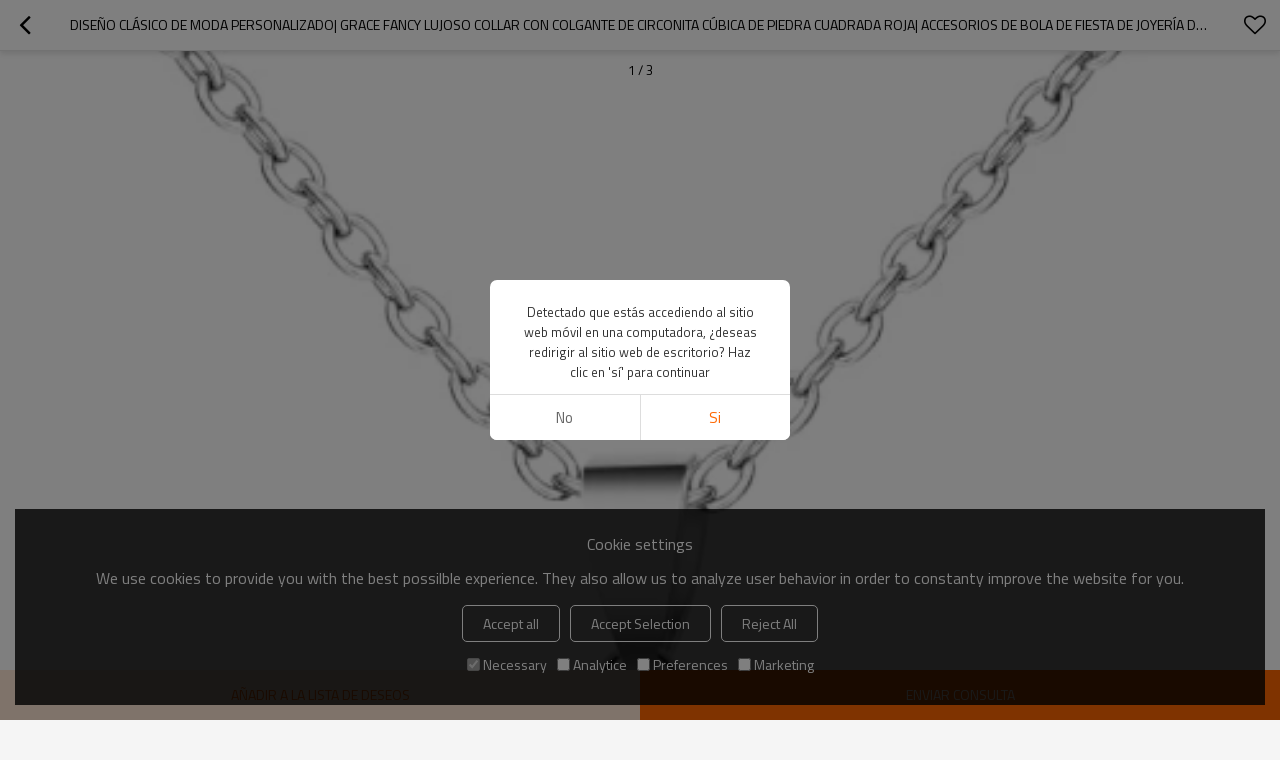

--- FILE ---
content_type: text/html; charset=utf-8
request_url: https://esm.hd-jewelry.com/pid18361580/product-detail.htm
body_size: 11075
content:


<!DOCTYPE html>
<html lang="es" dir="ltr">
<head>
    
<meta name="viewport" content="initial-scale=1.0, minimum-scale=1.0, maximum-scale=5.0, user-scalable=yes, width=device-width" />
<meta name="format-detection" content="telephone=no" />
<meta http-equiv="content-language" content="es" />
<meta http-equiv="X-UA-Compatible" content="IE=Edge,chrome=1" />
<meta name="renderer" content="webkit" />
<meta charset="utf-8" />
<meta property="og:site_name" content="esm.hd-jewelry.com" />
<meta property="og:title" content="Dise&#241;o cl&#225;sico de moda personalizado| Grace Fancy lujoso collar con colgante de circonita c&#250;bica de piedra cuadrada roja| Accesorios de bola de fiesta de joyer&#237;a de rodio chapado en oro blanco amarillo de 18 k | Collares colgantes al por mayor" />
<meta property="og:description" content="Collar con colgante AAA cz al por mayor, collar de lat&#243;n chapado en oro amarillo y blanco de 18k (rodio)." />
<meta property="og:url" content="//esm.hd-jewelry.com/pid18361580/product-detail.htm" />
<meta property="og:type" content="product" /><meta property="og:image" content="https://icdn.tradew.com/file/202110/1575078/jpg/7721575.jpg?x-oss-process=image/quality,Q_90"/>

<link rel="canonical" href="https://esm.hd-jewelry.com/pid18361580/product-detail.htm"  />
<link rel="shortcut icon" type="image/x-icon" href="https://icdn.tradew.com/file/202110/1575078/ico/7659696.ico" />

<script type="application/ld+json">{"@context":"https://schema.org","@type":"BreadcrumbList","itemListElement":[{"@type":"ListItem","position":1,"Name":"producto","item":"https://esm.hd-jewelry.com/products-list.htm"},{"@type":"ListItem","position":2,"Name":"Collares colgantes al por mayor","item":"https://esm.hd-jewelry.com/products2123779/products-list.htm"},{"@type":"ListItem","position":3,"Name":"Diseño clásico de moda personalizado| Grace Fancy lujoso collar con colgante de circonita cúbica de piedra cuadrada roja| Accesorios de bola de fiesta de joyería de rodio chapado en oro blanco amarillo de 18 k"}]}</script><script type="application/ld+json">{"@context":"https://schema.org","@type":"Product","name":"Diseño clásico de moda personalizado| Grace Fancy lujoso collar con colgante de circonita cúbica de piedra cuadrada roja| Accesorios de bola de fiesta de joyería de rodio chapado en oro blanco amarillo de 18 k","image":["https://icdn.tradew.com/file/202110/1575078/jpg/7721577.jpg?x-oss-process=image/quality,Q_90","https://icdn.tradew.com/file/202110/1575078/jpg/7721575.jpg?x-oss-process=image/quality,Q_90","https://icdn.tradew.com/file/202110/1575078/jpg/7721573.jpg?x-oss-process=image/quality,Q_90"],"description":"Collar con colgante AAA cz al por mayor, collar de latón chapado en oro amarillo y blanco de 18k (rodio).","sku":18361580,"mpn":18361580,"brand":{"@type":"Brand","name":"HD Jewelry Wholesale Manufacturer"},"aggregateRating":{"@type":"AggregateRating","ratingValue":4.75,"reviewCount":10},"review":{"@type":"Review","reviewRating":{"@type":"Rating","ratingValue":4,"bestRating":5},"author":{"@type":"Person","name":"Peter"}}}</script>
<title>Dise&#241;o cl&#225;sico de moda personalizado| Grace Fancy lujoso collar con colgante de circonita c&#250;bica de piedra cuadrada roja| Accesorios de bola de fiesta de joyer&#237;a de rodio chapado en oro blanco amarillo de 18 k | Collares colgantes al por mayor</title>
<meta name="keywords" content="collar personalizado con colgante chapado en oro de 18 quilates, proveedor mayorista de collar con colgante de piedra de gracia, collar con colgante de circonita c&#250;bica de piedra, Collar de rodio con ba&#241;o de oro blanco amarillo de 18k, collar chapado en rodio al por mayor" />
<meta name="description" content="Collar con colgante AAA cz al por mayor, collar de lat&#243;n chapado en oro amarillo y blanco de 18k (rodio)." />
<meta name="theme-color" content="white" />
<link rel="dns-prefetch" href="https://ccdn.tradew.com" />
<link rel="dns-prefetch" href="https://jcdn.tradew.com" />
<link rel="dns-prefetch" href="https://api.tradew.com" />
<script>
    if (navigator.serviceWorker) {
        navigator.serviceWorker.register('/sw.min.js')
    }
</script>
<meta name="theme-color" media="(prefers-color-scheme:light)" content="white"><meta name="theme-color" media ="(prefers-color-scheme:dark)" content="black"><meta name="apple-mobile-web-app-title" content="HengDian" /><meta name="apple-mobile-web-app-capable" content="yes" /><meta name="apple-mobile-web-app-status-bar-style" content="white" /><link rel="apple-touch-icon" href="https://icdn.tradew.com/file/202110/1575078/png/7973879.png?x-oss-process=image/resize,m_pad,l_192/quality,Q_90" /><link rel="manifest" href="/manifest.json" />
<link rel="stylesheet" href="https://ccdn.tradew.com/MNmobile/comm-white.min.css?v5" /><link rel="stylesheet" href="https://jcdn.tradew.com/plug/swiper-6.3.2/css/swiper-bundle.min.css" />
<script src="https://jcdn.tradew.com/jquery/jquery-1.8.3.min.js"></script><script src="https://jcdn.tradew.com/plug/swiper-6.3.2/swiper-bundle.min.js"></script>
<script async defer src="/js/comm.min.js?w7"></script>
<script async defer src="https://im.tradew.com/js/comm.min.js?w11"></script>
    <!-- Global site tag (gtag.js) - Google Analytics -->
<script async src="https://www.googletagmanager.com/gtag/js?id=G-SE734PGXE4"></script>
<script>
  window.dataLayer = window.dataLayer || [];
  function gtag(){dataLayer.push(arguments);}
  gtag('js', new Date());

  gtag('config', 'G-SE734PGXE4');
gtag('config', 'AW-10901314399');
</script>

<!-- Event snippet for 发送询盘 conversion page
In your html page, add the snippet and call gtag_report_conversion when someone clicks on the chosen link or button. -->
<script>
function gtag_report_conversion(url) {
  var callback = function () {
    if (typeof(url) != 'undefined') {
      window.location = url;
    }
  };
  gtag('event', 'conversion', {
      'send_to': 'AW-10901314399/JIIHCKL_lL4DEN-2k84o',
      'event_callback': callback
  });
  return false;
}
</script>
<!-- Google Tag Manager -->
<script>(function(w,d,s,l,i){w[l]=w[l]||[];w[l].push({'gtm.start':
new Date().getTime(),event:'gtm.js'});var f=d.getElementsByTagName(s)[0],
j=d.createElement(s),dl=l!='dataLayer'?'&l='+l:'';j.async=true;j.src=
'https://www.googletagmanager.com/gtm.js?id='+i+dl;f.parentNode.insertBefore(j,f);
})(window,document,'script','dataLayer','GTM-NML99Z9');</script>
<!-- End Google Tag Manager --><!-- Google Tag Manager (noscript) -->
<noscript><iframe src="https://www.googletagmanager.com/ns.html?id=GTM-NML99Z9"
height="0" width="0" style="display:none;visibility:hidden"></iframe></noscript>
<!-- End Google Tag Manager (noscript) --><script>
function getSelectionText() {
    var text = "";
    if (window.getSelection) {
        text = window.getSelection().toString();
    } else if (document.selection && document.selection.type != "Control") {
        text = document.selection.createRange().text;
    }
    return text;
}
document.addEventListener("copy", function(e){
  dataLayer.push({
    "event": "textCopied",
    "clipboardText": getSelectionText(),
    "clipboardLength": getSelectionText().length
  });
});
</script>
</head>
<body data-spm="{&quot;ip&quot;:&quot;3.137.173.130&quot;,&quot;country&quot;:231,&quot;browsername&quot;:&quot;chrome&quot;,&quot;browserversion&quot;:&quot;140.0&quot;,&quot;equipment&quot;:&quot;pc&quot;,&quot;ismobile&quot;:&quot;false&quot;,&quot;ae&quot;:true,&quot;pagename&quot;:&quot;productsdesc&quot;,&quot;uid&quot;:1575078,&quot;dataid&quot;:0,&quot;lg&quot;:&quot;es&quot;,&quot;pageid&quot;:18361580,&quot;desktop_url&quot;:&quot;https://es.hd-jewelry.com/pid18361580/product-detail.htm&quot;}">
    
    
<div class="top">
    <div class="min">
        <button title="Volver" type="button" class="btn btn-back btn-history"><i></i></button>
    </div>
    <div class="max">
        <div class="title">
            <span>Diseño clásico de moda personalizado| Grace Fancy lujoso collar con colgante de circonita cúbica de piedra cuadrada roja| Accesorios de bola de fiesta de joyería de rodio chapado en oro blanco amarillo de 18 k</span>
        </div>
    </div>
    <div class="min">
        <button type="button" title="lista de deseos" class="btn btn-star btn-fav"></button>
    </div>
</div>
    <div class="main detail prodetail">
        <div class="content">
            <div class="detail-swiper">
                <div class="swiper-container swiper-container-productdetail">
                    <div class="swiper-wrapper">
                        <div class="swiper-slide"><img alt="Dise&#241;o cl&#225;sico de moda personalizado| Grace Fancy lujoso collar con colgante de circonita c&#250;bica de piedra cuadrada roja| Accesorios de bola de fiesta de joyer&#237;a de rodio chapado en oro blanco amarillo de 18 k" loading="lazy" src="https://icdn.tradew.com/file/202110/1575078/jpg/7721577.jpg?x-oss-process=image/resize,w_500/quality,Q_90/format,webp" /></div><div class="swiper-slide"><img alt="Dise&#241;o cl&#225;sico de moda personalizado| Grace Fancy lujoso collar con colgante de circonita c&#250;bica de piedra cuadrada roja| Accesorios de bola de fiesta de joyer&#237;a de rodio chapado en oro blanco amarillo de 18 k" loading="lazy" src="https://icdn.tradew.com/file/202110/1575078/jpg/7721575.jpg?x-oss-process=image/resize,w_500/quality,Q_90/format,webp" /></div><div class="swiper-slide"><img alt="Dise&#241;o cl&#225;sico de moda personalizado| Grace Fancy lujoso collar con colgante de circonita c&#250;bica de piedra cuadrada roja| Accesorios de bola de fiesta de joyer&#237;a de rodio chapado en oro blanco amarillo de 18 k" loading="lazy" src="https://icdn.tradew.com/file/202110/1575078/jpg/7721573.jpg?x-oss-process=image/resize,w_500/quality,Q_90/format,webp" /></div>
                    </div>
                    <div class="swiper-pagination swiper-pagination-productdetail"></div>
                </div>
            </div>
            <div class="detail-item">
                <header class="item-content">
                    <div class="detail-link">
                        <h1>Diseño clásico de moda personalizado| Grace Fancy lujoso collar con colgante de circonita cúbica de piedra cuadrada roja| Accesorios de bola de fiesta de joyería de rodio chapado en oro blanco amarillo de 18 k</h1>
                    </div>
                    <div class="detail-info"><dl><dt>modelo</dt><dd>HD-0211</dd></dl></div>
                </header>
            </div>
            <div class="detail-item detail-item-max"><div class="item-title"><h2>propiedad</h2></div><div class="item-content"><dl><dt>Color de piedra</dt><dd>Rojo</dd></dl><dl><dt>Tipo de producto</dt><dd>Collares</dd></dl><dl><dt>Metal</dt><dd>Aleación de cobre</dd></dl><dl><dt>Color de revestimiento</dt><dd>Oro 18K/Rodio</dd></dl><dl><dt>Piedra principal</dt><dd>Zirconia cúbica AAA</dd></dl><dl><dt>color plateado</dt><dd>Oro 18K, Rodio</dd></dl><dl><dt>Estilo</dt><dd>Moderno, Elegante, Minimalista</dd></dl></div><div class="item-bottom"><button class="btn btn-more">ver más</button></div></div>
            <div class="detail-item detail-item-review">
                <div class="item-title">
                    <h2>Evaluacion</h2>
                    <button class="more" data-guid="18361580" title="Evaluacion">Más</button>
                </div>
                <div class="item-content">
                    
                </div>
                <div class="item-bottom">
                    <button class="btn btn-review" data-guid="18361580" title="Agregar una opinión">Agregar una opinión</button>
                </div>
            </div>
            <div class="detail-item detail-item-max detail-item-max-300">
                <div class="item-title">
                    <h2>Descripción</h2>
                </div>
                <div class="item-content">
                    <div class="detail-desc">
                        <p><div class="editer-module editer-module-1002 editer-color-a1 editer-first-title-font-size-16 editer-second-title-font-size-15 editer-content-font-size-14"><div class="detail-title"><span><b>Ventajas</b></span></div></div><div class="editer-module editer-module-3002 editer-color-a1 editer-first-title-font-size-16 editer-second-title-font-size-15 editer-content-font-size-14">                         <div class="detail-txt">                             <div class="editer-txt-t2"><p class="MsoNormal" align="justify" style="text-align:justify;text-justify:inter-ideograph;"><b><i><span style="font-family: &quot;Yu Gothic UI Semibold&quot;; font-size: 10.5pt;">3-7</span></i></b><b><i><span style="font-family: &quot;Yu Gothic UI Semibold&quot;; font-size: 10.5pt;">D</span></i></b><b><i><span style="font-family: &quot;Yu Gothic UI Semibold&quot;; font-size: 10.5pt;">sí</span></i></b><b><i><span style="font-family: &quot;Yu Gothic UI Semibold&quot;; font-size: 10.5pt;">S</span></i></b><b><i><span style="font-family: &quot;Yu Gothic UI Semibold&quot;; font-size: 10.5pt;">hipping</span></i></b><b><i><span style="font-family: &quot;Yu Gothic UI Semibold&quot;; font-size: 10.5pt;"><o:p></o:p></span></i></b></p></div>                             <div class="detail-desc-txt"><p class="MsoNormal"><span style="font-family: &quot;Yu Gothic UI Semibold&quot;;"><font size="2">Procesaremos pedidos de lunes a sábado, excepto domingos y festivos. Como nuestros valiosos clientes, organizaremos su envío dentro de los 3 a 7 días posteriores a la confirmación de su pago. Expreso como DHL, UPS, EMS son nuestro transportista estándar para el envío.</font></span><span style="mso-spacerun:'yes';font-family:'Yu Gothic UI Semibold';mso-ascii-font-family:Calibri; font-size:9.0000pt;mso-font-kerning:1.0000pt;"><o:p></o:p></span></p></div>                         </div>                     </div><div class="editer-module editer-module-3002 editer-color-a1 editer-first-title-font-size-16 editer-second-title-font-size-15 editer-content-font-size-14">                         <div class="detail-txt">                             <div class="editer-txt-t2"><p class="MsoNormal" align="justify" style="text-align:justify;text-justify:inter-ideograph;"><b><i><span style="font-family: &quot;Yu Gothic UI Semibold&quot;; font-size: 10.5pt;">Equipo profesional</span></i></b><b><i><span style="font-family: &quot;Yu Gothic UI Semibold&quot;; font-size: 10.5pt;"><o:p></o:p></span></i></b></p></div>                             <div class="detail-desc-txt"><p class="MsoNormal"><span style="font-family: &quot;Yu Gothic UI Semibold&quot;;"><font size="2">Contamos con diseñadores profesionales y un equipo de ventas, asegúrese de que esté satisfecho con nuestro producto y tenga una experiencia de compra agradable.</font></span><span style="mso-spacerun:'yes';font-family:'Yu Gothic UI Semibold';mso-ascii-font-family:Calibri; font-size:9.0000pt;mso-font-kerning:1.0000pt;"><o:p></o:p></span></p></div>                         </div>                     </div><div class="editer-module editer-module-3002 editer-color-a1 editer-first-title-font-size-16 editer-second-title-font-size-15 editer-content-font-size-14">                         <div class="detail-txt">                             <div class="editer-txt-t2"><p class="MsoNormal" align="justify" style="text-align:justify;text-justify:inter-ideograph;"><b><i><span style="font-family: &quot;Yu Gothic UI Semibold&quot;; font-size: 10.5pt;">Fábrica propia</span></i></b><b><i><span style="font-family: &quot;Yu Gothic UI Semibold&quot;; font-size: 10.5pt;"><o:p></o:p></span></i></b></p></div>                             <div class="detail-desc-txt"><p class="MsoNormal" align="justify" style="text-align:justify;text-justify:inter-ideograph;"><font size="2"><span style="font-family: &quot;Yu Gothic UI Semibold&quot;;">Estamos especializados en Joyería sobre</span><span style="font-family: &quot;Yu Gothic UI Semibold&quot;;">15</span><span style="font-family: &quot;Yu Gothic UI Semibold&quot;;">años. Tenemos nuestra propia fábrica, el precio bajo y la alta calidad son en lo que siempre hemos insistido. Hoy en día, tenemos clientes</span><span style="font-family: &quot;Yu Gothic UI Semibold&quot;;">de</span><span style="font-family: &quot;Yu Gothic UI Semibold&quot;;">en todo el mundo, y son reconocidos como representantes de joyería de alta calidad y deslumbrantes.</span></font><span style="mso-spacerun:'yes';font-family:'Yu Gothic UI Semibold';mso-ascii-font-family:Calibri; font-size:9.0000pt;mso-font-kerning:1.0000pt;"><o:p></o:p></span></p></div>                         </div>                     </div><div class="editer-module editer-module-3002 editer-color-a1 editer-first-title-font-size-16 editer-second-title-font-size-15 editer-content-font-size-14">                         <div class="detail-txt">                             <div class="editer-txt-t2"><p class="MsoNormal" align="justify" style="text-align:justify;text-justify:inter-ideograph;"><b><i><span style="font-family: &quot;Yu Gothic UI Semibold&quot;; font-size: 10.5pt;">Calidad asegurada</span></i></b><b><i><span style="font-family: &quot;Yu Gothic UI Semibold&quot;; font-size: 10.5pt;"><o:p></o:p></span></i></b></p></div>                             <div class="detail-desc-txt"><p class="MsoNormal" align="justify" style="text-align:justify;text-justify:inter-ideograph;"><font size="2"><span style="font-family: &quot;Yu Gothic UI Semibold&quot;;">Contamos con más de 30 gerentes de calidad para obtener un control de calidad estricto y preciso,</span><span style="font-family: &quot;Yu Gothic UI Semibold&quot;;">servicio 1V1</span><span style="font-family: &quot;Yu Gothic UI Semibold&quot;;">asegurar</span><span style="font-family: &quot;Yu Gothic UI Semibold&quot;;">s</span><span style="font-family: &quot;Yu Gothic UI Semibold&quot;;">nuestros clientes obtienen sus productos satisfechos. W</span><span style="font-family: &quot;Yu Gothic UI Semibold&quot;;">sombrero</span><span style="font-family: Calibri;">'</span><span style="font-family: &quot;Yu Gothic UI Semibold&quot;;">s</span><span style="font-family: &quot;Yu Gothic UI Semibold&quot;;">Además, ofrecemos un excelente servicio postventa, si encuentra algún problema con los productos, contáctenos a tiempo, le daremos una respuesta satisfactoria. Queridos amigos, pueden comprar sin preocupaciones.</span></font><span style="mso-spacerun:'yes';font-family:Calibri;mso-fareast-font-family:'Yu Gothic UI Semibold'; mso-hansi-font-family:'Yu Gothic UI Semibold';mso-bidi-font-family:'Yu Gothic UI Semibold';font-size:9.0000pt; mso-font-kerning:1.0000pt;"><o:p></o:p></span></p></div>                         </div>                     </div><div class="editer-module editer-module-1002 editer-color-a1 editer-first-title-font-size-16 editer-second-title-font-size-15 editer-content-font-size-14"><div class="detail-title"><span><b>Detalles Rápidos</b></span></div></div><div class="editer-module editer-module-4001 editer-color-a1 editer-first-title-font-size-16 editer-second-title-font-size-15 editer-content-font-size-14">                         <div class="detail-tab">                             <table border="0" cellpadding="0" cellspacing="0">                                 <tbody>                                     <tr>                                         <td colspan="1" rowspan="1" positionx="0" positiony="0">                                             <div class="editer-td editer-tab-txt-middlecenter" style="min-height: 24px;"><p class="MsoNormal"><span style="mso-spacerun:'yes';font-family:宋体;mso-ascii-font-family:Calibri; mso-hansi-font-family:Calibri;mso-bidi-font-family:'Times New Roman';font-size:10.5000pt; mso-font-kerning:1.0000pt;">Código del objeto</span></p></div>                                         </td>                                         <td colspan="1" rowspan="1" positionx="1" positiony="0">                                             <lt-highlighter style="display: none;"><lt-div spellcheck="false" class="lt-highlighter__wrapper" style="width: 528.508px !important; height: 33.9915px !important; transform: none !important; transform-origin: 264.254px 16.9957px !important; zoom: 1 !important;"><lt-div class="lt-highlighter__scroll-element" style="top: 0px !important; left: 0px !important; width: 528px !important; height: 33.9915px !important;"></lt-div></lt-div></lt-highlighter><lt-highlighter style="display: none;"><lt-div spellcheck="false" class="lt-highlighter__wrapper" style="width: 528.508px !important; height: 33.9915px !important; transform: none !important; transform-origin: 264.254px 16.9957px !important; zoom: 1 !important;"><lt-div class="lt-highlighter__scroll-element" style="top: 0px !important; left: 0px !important; width: 528px !important; height: 33.9915px !important;"></lt-div></lt-div></lt-highlighter><div class="editer-td editer-tab-txt-middlecenter" style="min-height: 24px;"><p class="MsoNormal"><span style="mso-spacerun:'yes';font-family:宋体;mso-ascii-font-family:Calibri; mso-hansi-font-family:Calibri;mso-bidi-font-family:'Times New Roman';font-size:10.5000pt; mso-font-kerning:1.0000pt;">HD-0211</span></p></div>                                         </td>                                                                                                                       </tr>                                     <tr>                                         <td colspan="1" rowspan="1" positionx="0" positiony="1">                                             <div class="editer-td editer-tab-txt-middlecenter" style="min-height: 24px;"><p class="MsoNormal"><span style="mso-spacerun:'yes';font-family:宋体;mso-ascii-font-family:Calibri; mso-hansi-font-family:Calibri;mso-bidi-font-family:'Times New Roman';font-size:10.5000pt; mso-font-kerning:1.0000pt;">Tipo de producto</span></p></div>                                         </td>                                         <td colspan="1" rowspan="1" positionx="1" positiony="1">                                             <div class="editer-td editer-tab-txt-middlecenter" style="min-height: 24px;"><p class="MsoNormal"><span style="mso-spacerun:'yes';font-family:宋体;mso-ascii-font-family:Calibri; mso-hansi-font-family:Calibri;mso-bidi-font-family:'Times New Roman';font-size:10.5000pt; mso-font-kerning:1.0000pt;">Collares pendientes</span></p></div>                                         </td>                                                                                                                       </tr>                                     <tr>                                         <td colspan="1" rowspan="1" positionx="0" positiony="2">                                             <div class="editer-td editer-tab-txt-middlecenter" style="min-height: 24px;"><p class="MsoNormal"><span style="mso-spacerun:'yes';font-family:宋体;mso-ascii-font-family:Calibri; mso-hansi-font-family:Calibri;mso-bidi-font-family:'Times New Roman';font-size:10.5000pt; mso-font-kerning:1.0000pt;">Metal</span></p></div>                                         </td>                                         <td colspan="1" rowspan="1" positionx="1" positiony="2">                                             <div class="editer-td editer-tab-txt-middlecenter" style="min-height: 24px;"><p class="MsoNormal"><span style="mso-spacerun:'yes';font-family:宋体;mso-ascii-font-family:Calibri; mso-hansi-font-family:Calibri;mso-bidi-font-family:'Times New Roman';font-size:10.5000pt; mso-font-kerning:1.0000pt;">Aleación de cobre</span></p></div>                                         </td>                                                                                                                       </tr>                                     <tr>                                         <td colspan="1" rowspan="1" positionx="0" positiony="3">                                             <div class="editer-td editer-tab-txt-middlecenter" style="min-height: 24px;"><p class="MsoNormal"><span style="mso-spacerun:'yes';font-family:宋体;mso-ascii-font-family:Calibri; mso-hansi-font-family:Calibri;mso-bidi-font-family:'Times New Roman';font-size:10.5000pt; mso-font-kerning:1.0000pt;">Color de revestimiento</span></p></div>                                         </td>                                         <td colspan="1" rowspan="1" positionx="1" positiony="3">                                             <div class="editer-td editer-tab-txt-middlecenter" style="min-height: 24px;"><p class="MsoNormal"><span style="mso-spacerun:'yes';font-family:宋体;mso-ascii-font-family:Calibri; mso-hansi-font-family:Calibri;mso-bidi-font-family:'Times New Roman';font-size:10.5000pt; mso-font-kerning:1.0000pt;">Oro 18K/Rodio</span></p></div>                                         </td>                                                                                                                       </tr>                                 <tr><td colspan="1" rowspan="1" positionx="0" positiony="4"><div class="editer-td editer-tab-txt-middlecenter" style="min-height: 24px;"><p class="MsoNormal"><span style="mso-spacerun:'yes';font-family:宋体;mso-ascii-font-family:Calibri; mso-hansi-font-family:Calibri;mso-bidi-font-family:'Times New Roman';font-size:10.5000pt; mso-font-kerning:1.0000pt;">Piedra principal</span></p></div></td><td colspan="1" rowspan="1" positionx="1" positiony="4"><div class="editer-td editer-tab-txt-middlecenter" style="min-height: 24px;"><p class="MsoNormal"><span style="mso-spacerun:'yes';font-family:宋体;mso-ascii-font-family:Calibri; mso-hansi-font-family:Calibri;mso-bidi-font-family:'Times New Roman';font-size:10.5000pt; mso-font-kerning:1.0000pt;">Zirconia cúbica AAA</span></p></div></td></tr><tr><td colspan="1" rowspan="1" positionx="0" positiony="5"><div class="editer-td editer-tab-txt-middlecenter" style="min-height: 24px;"><p class="MsoNormal"><span style="mso-spacerun:'yes';font-family:宋体;mso-ascii-font-family:Calibri; mso-hansi-font-family:Calibri;mso-bidi-font-family:'Times New Roman';font-size:10.5000pt; mso-font-kerning:1.0000pt;">Estilo</span></p></div></td><td colspan="1" rowspan="1" positionx="1" positiony="5"><div class="editer-td editer-tab-txt-middlecenter" style="min-height: 24px;"><p class="MsoNormal"><span style="mso-spacerun:'yes';font-family:宋体;mso-ascii-font-family:Calibri; mso-hansi-font-family:Calibri;mso-bidi-font-family:'Times New Roman';font-size:10.5000pt; mso-font-kerning:1.0000pt;">De moda</span></p></div></td></tr><tr><td colspan="1" rowspan="1" positionx="0" positiony="6"><div class="editer-td editer-tab-txt-middlecenter" style="min-height: 24px;"><p class="MsoNormal"><span style="mso-spacerun:'yes';font-family:宋体;mso-ascii-font-family:Calibri; mso-hansi-font-family:Calibri;mso-bidi-font-family:'Times New Roman';font-size:10.5000pt; mso-font-kerning:1.0000pt;">Color de piedra</span></p></div></td><td colspan="1" rowspan="1" positionx="1" positiony="6"><div class="editer-td editer-tab-txt-middlecenter" style="min-height: 24px;"><p class="MsoNormal"><span style="mso-spacerun:'yes';font-family:宋体;mso-ascii-font-family:Calibri; mso-hansi-font-family:Calibri;mso-bidi-font-family:'Times New Roman';font-size:10.5000pt; mso-font-kerning:1.0000pt;">Blanco</span></p></div></td></tr><tr><td colspan="1" rowspan="1"><div class="editer-td editer-tab-txt-middlecenter" style="min-height: 24px;"><p class="MsoNormal"><span style="mso-spacerun:'yes';font-family:宋体;mso-ascii-font-family:Calibri; mso-hansi-font-family:Calibri;mso-bidi-font-family:'Times New Roman';font-size:10.5000pt; mso-font-kerning:1.0000pt;">El tiempo de entrega</span></p></div></td><td colspan="1" rowspan="1"><div class="editer-td editer-tab-txt-middlecenter" style="min-height: 24px;"><p class="MsoNormal"><span style="mso-spacerun:'yes';font-family:宋体;mso-ascii-font-family:Calibri; mso-hansi-font-family:Calibri;mso-bidi-font-family:'Times New Roman';font-size:10.5000pt; mso-font-kerning:1.0000pt;">3-7 días</span></p></div></td></tr></tbody>                             </table>                         </div>                     </div><div class="editer-module editer-module-1002 editer-color-a1 editer-first-title-font-size-16 editer-second-title-font-size-15 editer-content-font-size-14"><div class="detail-title"><span><b>Descripción</b></span></div></div><div class="editer-module editer-module-5004 editer-color-a1 editer-first-title-font-size-16 editer-second-title-font-size-15 editer-content-font-size-14"><div class="detail-txt-pic" style="align-items: center;"><div class="pic-left"><div class="upload-position"><img loading="lazy" src="https://icdn.tradew.com/file/202110/1575078/jpg/7721573.jpg?x-oss-process=image/quality,Q_90/format,webp" alt="Grace Red Stone Pendant Necklace"></div></div><div class="txt-right"><lt-highlighter style="display: none;"><lt-div spellcheck="false" class="lt-highlighter__wrapper" style="width: 525.028px !important; height: 96.1648px !important; transform: none !important; transform-origin: 262.514px 48.0824px !important; zoom: 1 !important;"><lt-div class="lt-highlighter__scroll-element" style="top: 0px !important; left: 0px !important; width: 525px !important; height: 96px !important;"></lt-div></lt-div></lt-highlighter><lt-highlighter style="display: none;"><lt-div spellcheck="false" class="lt-highlighter__wrapper" style="width: 525.028px !important; height: 96.1648px !important; transform: none !important; transform-origin: 262.514px 48.0824px !important; zoom: 1 !important;"><lt-div class="lt-highlighter__scroll-element" style="top: 0px !important; left: 0px !important; width: 525px !important; height: 96px !important;"></lt-div></lt-div></lt-highlighter><lt-highlighter style="display: none;"><lt-div spellcheck="false" class="lt-highlighter__wrapper" style="width: 526.023px !important; height: 58.0824px !important; transform: none !important; transform-origin: 263.011px 29.0412px !important; zoom: 1 !important;"><lt-div class="lt-highlighter__scroll-element" style="top: 0px !important; left: 0px !important; width: 526px !important; height: 58px !important;"></lt-div></lt-div></lt-highlighter><div class="editer-txt-t2" style="font-size: calc(0.5vw + 20px);line-height: calc(0.75vw + 25px);font-weight: 600;">Collar con colgante de piedra roja Grace</div><lt-highlighter style="display: none;"><lt-div spellcheck="false" class="lt-highlighter__wrapper" style="width: 525.028px !important; height: 352.23px !important; transform: none !important; transform-origin: 262.514px 176.115px !important; zoom: 1 !important; margin-top: 0px !important;"><lt-div class="lt-highlighter__scroll-element" style="top: 0px !important; left: 0px !important; width: 525px !important; height: 352px !important;"><canvas class="lt-highlighter__canvas" width="143" height="324" style="display: none; top: 24px !important; left: 0px !important;"></canvas></lt-div></lt-div></lt-highlighter><lt-highlighter style="display: none;"><lt-div spellcheck="false" class="lt-highlighter__wrapper" style="width: 525.028px !important; height: 352.23px !important; transform: none !important; transform-origin: 262.514px 176.115px !important; zoom: 1 !important;"><lt-div class="lt-highlighter__scroll-element" style="top: 0px !important; left: 0px !important; width: 525px !important; height: 352px !important;"><canvas class="lt-highlighter__canvas" width="321" height="257" style="display: none; top: 24px !important; left: 0px !important;"></canvas></lt-div></lt-div></lt-highlighter><lt-highlighter style="display: none;"><lt-div spellcheck="false" class="lt-highlighter__wrapper" style="width: 525.028px !important; height: 328.324px !important; transform: none !important; transform-origin: 262.514px 164.162px !important; zoom: 1 !important;"><lt-div class="lt-highlighter__scroll-element" style="top: 0px !important; left: 0px !important; width: 525px !important; height: 328px !important;"><canvas class="lt-highlighter__canvas" width="143" height="185" style="display: none; top: 72px !important; left: 0px !important;"></canvas></lt-div></lt-div></lt-highlighter><div class="detail-desc-txt" style="justify-content: flex-start; text-align: left;" data-dl-input-translation="true"><p class="MsoNormal"><font face="微软雅黑" size="3">&nbsp;collar con colgante de circonita cúbica de piedra,El collar colgante de piedra roja es bastante elegante y noble. Es un diseño simple pero no simple cuando lo usas.</font></p><p class="MsoNormal"><font face="微软雅黑" size="3">La gran piedra roja es muy transparente, como un rubí real. Serás muy noble cuando lo lleves. Puede obtener esta elegante pieza de joyería por una fracción del precio.</font></p><p class="MsoNormal"><font face="微软雅黑" size="3"><br></font></p><p class="MsoNormal"><font face="微软雅黑" size="3">El collar está engastado con circonitas cúbicas rojas brillantes AAA. El material es latón de calidad y chapado en oro amarillo de 18k y oro blanco (rodio).</font></p><p class="MsoNormal"><font face="微软雅黑" size="3"><br></font></p><p class="MsoNormal" style="font-family: &quot;Open Sans&quot;, sans-serif;">Nuestro compromiso con los productos:</p><p class="MsoNormal" style="font-family: &quot;Open Sans&quot;, sans-serif;">-Hipoalergénico</p><p class="MsoNormal" style="font-family: &quot;Open Sans&quot;, sans-serif;">-Expuesto en tiendas durante al menos dos años sin decolorarse</p><p class="MsoNormal" style="font-family: &quot;Open Sans&quot;, sans-serif;">-Garantía posventa</p><p class="MsoNormal" style="font-family: &quot;Open Sans&quot;, sans-serif;"><font face="宋体"><br></font></p><p class="MsoNormal" style="font-family: &quot;Open Sans&quot;, sans-serif;"><font face="宋体">Aplicación: accesorio diario, regalo para mujeres y niñas, regalo de aniversario, regalo del Día de la Madre, etc.</font></p></div><deepl-inline-translate style="z-index: 1999999999;"></deepl-inline-translate></div></div></div><div class="editer-module editer-module-1002 editer-color-a1 editer-first-title-font-size-16 editer-second-title-font-size-15 editer-content-font-size-14"><div class="detail-title"><span><b>Imágenes detalladas</b></span></div></div><div class="editer-module editer-module-2002 editer-color-a1 editer-first-title-font-size-16 editer-second-title-font-size-15 editer-content-font-size-14">                         <div class="detail-pic">                             <div class="pic-left upload-position">                                 <img loading="lazy" src="https://icdn.tradew.com/file/202110/1575078/jpg/7721577.jpg?x-oss-process=image/quality,Q_90/format,webp" alt="Red Stone Rhodium Plated Pendant Necklace">                             </div>                             <div class="pic-right upload-position">                                 <img loading="lazy" src="https://icdn.tradew.com/file/202110/1575078/jpg/7721575.jpg?x-oss-process=image/quality,Q_90/format,webp" alt="Red Stone Yellow Gold Plated Pendant Necklace">                             </div>                         </div>                     </div><div class="editer-module editer-module-2001 editer-color-a1 editer-first-title-font-size-16 editer-second-title-font-size-15 editer-content-font-size-14">                         <div class="detail-pic upload-position">                             <img loading="lazy" src="https://icdn.tradew.com/file/202110/1575078/jpg/7721574.jpg?x-oss-process=image/quality,Q_90/format,webp" alt="Red Stone Gold Plated Pendant Necklace">                         </div>                     </div><div class="editer-module editer-module-2001 editer-color-a1 editer-first-title-font-size-16 editer-second-title-font-size-15 editer-content-font-size-14">                         <div class="detail-pic upload-position">                             <img loading="lazy" src="https://icdn.tradew.com/file/202110/1575078/jpg/7721573.jpg?x-oss-process=image/quality,Q_90/format,webp" alt="Red Stone Gold Plated Pendant Necklace">                         </div>                     </div><div class="editer-module editer-module-1002 editer-color-a1 editer-first-title-font-size-16 editer-second-title-font-size-15 editer-content-font-size-14"><div class="detail-title"><span><b>Sobre nosotros</b></span></div></div><div class="editer-module editer-module-5004 editer-color-a1 editer-first-title-font-size-16 editer-second-title-font-size-15 editer-content-font-size-14"><div class="detail-txt-pic" style="align-items: center;"><div class="pic-left"><div class="upload-position"><img loading="lazy" src="https://icdn.tradew.com/file/202110/1575078/png/7694505.png?x-oss-process=image/quality,Q_90/format,webp" alt="" width=""></div></div><div class="txt-right"><div class="editer-txt-t2" style="font-size: calc(0.5vw + 20px);line-height: calc(0.75vw + 25px);font-weight: 600;">Sobre nosotros</div><div class="detail-desc-txt" style="justify-content: flex-start; text-align: left;"><p class="MsoNormal" align="justify" style="text-align:justify;text-justify:inter-ideograph;"><span style="font-family: 微软雅黑;"><font size="3">Estamos especializados en joyería desde hace más de 15 años. Tenemos nuestra propia fábrica, el precio bajo y la alta calidad son en lo que siempre hemos insistido. Hoy en día, tenemos clientes de todo el mundo y somos reconocidos como representantes de joyería de alta calidad y deslumbrantes.</font></span><span style="mso-spacerun:'yes';font-family:微软雅黑;font-size:10.5000pt; mso-font-kerning:1.0000pt;"><o:p></o:p></span></p></div></div></div></div><div class="editer-module editer-module-1002 editer-color-a1 editer-first-title-font-size-16 editer-second-title-font-size-15 editer-content-font-size-14"><div class="detail-title"><span><b>Más productos</b><b><br></b></span></div></div><div class="editer-module editer-module-8001 editer-color-a1 editer-first-title-font-size-16 editer-second-title-font-size-15 editer-content-font-size-14">                         <div class="download-list">                             <div class="detail-download">                                 <div class="download-left"><i class="fa fa-file-o"></i></div>                                 <div class="download-center">Catálogos</div>                                 <div class="download-right">                                     <a href="/comm02/Jewelry-Catalogs-Download.htm" title="" class=""></a>                                 </div>                             </div>                         </div>                     </div><div class="editer-module editer-module-1002 editer-color-a1 editer-first-title-font-size-16 editer-second-title-font-size-15 editer-content-font-size-14"><div class="detail-title"><span><b>Garantía posventa</b></span></div></div><div class="editer-module editer-module-3001 editer-color-a1 editer-first-title-font-size-16 editer-second-title-font-size-15 editer-content-font-size-14"><div class="detail-txt"><div class="detail-desc-txt"><ul><li style="list-style-position: inside; list-style-type: disc; padding-top: 5px; padding-bottom: 5px;">Si te gusta, por favor<u><a href="/contact-us.htm">deja tu número de Whatsapp para ordenar</a></u>, organizaremos la producción lo antes posible después de que se pague el pedido.</li><li style="list-style-position: inside; list-style-type: disc; padding-top: 5px; padding-bottom: 5px;"><span style="color: inherit; font-size: 10.5pt; font-family: 微软雅黑;">Prometemos hacer una compensación o un reembolso completo siempre que sea<span style="color: inherit; font-size: 10.5pt;">'</span><span style="color: inherit; font-size: 10.5pt;">no es daño hecho por el hombre</span>.</span></li><li style="list-style-position: inside; list-style-type: disc; padding-top: 5px; padding-bottom: 5px;">Contamos con 30 gerentes de calidad para obtener un control de calidad estricto y preciso. Haremos todo lo posible para controlar los problemas de calidad a menos del 1%. Queridos amigos, pueden comprar sin preocupaciones.<br></li><li style="list-style-position: inside; list-style-type: disc; padding-top: 5px; padding-bottom: 5px;">Cualquier otra pregunta, bienvenido a enviarnos un correo electrónico.</li></ul></div></div></div><div class="editer-module editer-module-2001 editer-color-a1 editer-first-title-font-size-16 editer-second-title-font-size-15 editer-content-font-size-14">                         <div class="detail-pic upload-position on">                             <a href="/" title=" collar con colgante de circonita cúbica de piedra " target="_blank"><img loading="lazy" src="https://icdn.tradew.com/file/202110/1575078/png/7699329.png?x-oss-process=image/quality,Q_90/format,webp" alt=" collar con colgante de circonita cúbica de piedra "></a>                         </div>                     </div></p>
                    </div>
                </div>
                <div class="item-bottom">
                    <button class="btn btn-more" title="ver más">ver más</button>
                </div>
            </div>
            <div class="detail-item"><div class="item-title"><h2>recomendar</h2></div><div class="item-content"><div class="swiper-container swiper-container-relproducts"><div class="swiper-wrapper"><div class="swiper-slide"><a href="//esm.hd-jewelry.com/pid18361632/product-detail.htm" title="Venta al por mayor Collar Cruz Cadena de Oro con Diseño Religioso y Minimalista| Resistente al color de alta calidad hipoalergénico | Joyas de oro de 18 quilates con circonitas cúbicas AAA al por mayor"><div class="pro-list"><div class="pro-img"><img alt="Venta al por mayor Collar Cruz Cadena de Oro con Diseño Religioso y Minimalista| Resistente al color de alta calidad hipoalergénico | Joyas de oro de 18 quilates con circonitas cúbicas AAA al por mayor" loading="lazy" src="https://icdn.tradew.com/file/202110/1575078/png/7694467.png?x-oss-process=image/resize,m_fill,h_299,w_300/quality,Q_90/format,webp" /></div><div class="pro-link"><h3>Venta al por mayor Collar Cruz Cadena de Oro con Diseño Religioso y Minimalista| Resistente al color de alta calidad hipoalergénico | Joyas de oro de 18 quilates con circonitas cúbicas AAA al por mayor</h3></div><div class="pro-info"><p>modelo : HD-0211</p></div></div></a></div><div class="swiper-slide"><a href="//esm.hd-jewelry.com/pid18361548/product-detail.htm" title="Collar con colgante hecho a medida para mujer | LOVE Sign Letters para regalos románticos del día de San Valentín | Venta al por mayor de joyas de latón chapado en oro de 18 quilates con rodio y zirconia cúbica AAA"><div class="pro-list"><div class="pro-img"><img alt="Collar con colgante hecho a medida para mujer | LOVE Sign Letters para regalos románticos del día de San Valentín | Venta al por mayor de joyas de latón chapado en oro de 18 quilates con rodio y zirconia cúbica AAA" loading="lazy" src="https://icdn.tradew.com/file/202110/1575078/jpg/7738933.jpg?x-oss-process=image/resize,m_fill,h_299,w_300/quality,Q_90/format,webp" /></div><div class="pro-link"><h3>Collar con colgante hecho a medida para mujer | LOVE Sign Letters para regalos románticos del día de San Valentín | Venta al por mayor de joyas de latón chapado en oro de 18 quilates con rodio y zirconia cúbica AAA</h3></div><div class="pro-info"><p>modelo : HD-0211</p></div></div></a></div><div class="swiper-slide"><a href="//esm.hd-jewelry.com/pid18421447/product-detail.htm" title="Collar con colgante de cruz chapado en oro de 18 quilates con ojo religioso: perfecto para venta al por mayor y al por menor"><div class="pro-list"><div class="pro-img"><img alt="Collar con colgante de cruz chapado en oro de 18 quilates con ojo religioso: perfecto para venta al por mayor y al por menor" loading="lazy" src="https://icdn.tradew.com/file/202110/1575078/jpg/7958595.jpg?x-oss-process=image/resize,m_fill,h_299,w_300/quality,Q_90/format,webp" /></div><div class="pro-link"><h3>Collar con colgante de cruz chapado en oro de 18 quilates con ojo religioso: perfecto para venta al por mayor y al por menor</h3></div><div class="pro-info"><p>modelo : HD-0211</p></div></div></a></div><div class="swiper-slide"><a href="//esm.hd-jewelry.com/pid18361622/product-detail.htm" title="Joyas personalizadas al por mayor | Collar de barra de sonrisa de diseño simple clásico | Joyería fina básica de uso diario para mujer"><div class="pro-list"><div class="pro-img"><img alt="Joyas personalizadas al por mayor | Collar de barra de sonrisa de diseño simple clásico | Joyería fina básica de uso diario para mujer" loading="lazy" src="https://icdn.tradew.com/file/202110/1575078/jpg/7694504.jpg?x-oss-process=image/resize,m_fill,h_299,w_300/quality,Q_90/format,webp" /></div><div class="pro-link"><h3>Joyas personalizadas al por mayor | Collar de barra de sonrisa de diseño simple clásico | Joyería fina básica de uso diario para mujer</h3></div><div class="pro-info"><p>modelo : HD-0211</p></div></div></a></div><div class="swiper-slide"><a href="//esm.hd-jewelry.com/pid18361734/product-detail.htm" title="Venta al por mayor de joyas personalizadas | Collar con colgante simple en forma de pastel redondo helado | Oro blanco amarillo Dios plateado joyería AAA Cubic Zirconia accesorios de moda para mujeres"><div class="pro-list"><div class="pro-img"><img alt="Venta al por mayor de joyas personalizadas | Collar con colgante simple en forma de pastel redondo helado | Oro blanco amarillo Dios plateado joyería AAA Cubic Zirconia accesorios de moda para mujeres" loading="lazy" src="https://icdn.tradew.com/file/202110/1575078/jpg/7720364.jpg?x-oss-process=image/resize,m_fill,h_299,w_300/quality,Q_90/format,webp" /></div><div class="pro-link"><h3>Venta al por mayor de joyas personalizadas | Collar con colgante simple en forma de pastel redondo helado | Oro blanco amarillo Dios plateado joyería AAA Cubic Zirconia accesorios de moda para mujeres</h3></div><div class="pro-info"><p>modelo : HD-0211</p></div></div></a></div><div class="swiper-slide"><a href="//esm.hd-jewelry.com/pid18361543/product-detail.htm" title="Fabricante de joyas de latón | Collar con colgante de símbolo de amor eterno de ocho nudos infinitos | Joyas de oro sobre latón de 18 k con circonita cúbica AAA"><div class="pro-list"><div class="pro-img"><img alt="Fabricante de joyas de latón | Collar con colgante de símbolo de amor eterno de ocho nudos infinitos | Joyas de oro sobre latón de 18 k con circonita cúbica AAA" loading="lazy" src="https://icdn.tradew.com/file/202110/1575078/jpg/7730859.jpg?x-oss-process=image/resize,m_fill,h_299,w_300/quality,Q_90/format,webp" /></div><div class="pro-link"><h3>Fabricante de joyas de latón | Collar con colgante de símbolo de amor eterno de ocho nudos infinitos | Joyas de oro sobre latón de 18 k con circonita cúbica AAA</h3></div><div class="pro-info"><p>modelo : HD-0211</p></div></div></a></div><div class="swiper-slide"><a href="//esm.hd-jewelry.com/pid18361621/product-detail.htm" title="Collar con colgante de llave personalizada del fabricante | Venta al por mayor de joyería fina | Parejas Mujeres Hombres Collares Regalos Fiesta"><div class="pro-list"><div class="pro-img"><img alt="Collar con colgante de llave personalizada del fabricante | Venta al por mayor de joyería fina | Parejas Mujeres Hombres Collares Regalos Fiesta" loading="lazy" src="https://icdn.tradew.com/file/202110/1575078/jpg/7699638.jpg?x-oss-process=image/resize,m_fill,h_299,w_300/quality,Q_90/format,webp" /></div><div class="pro-link"><h3>Collar con colgante de llave personalizada del fabricante | Venta al por mayor de joyería fina | Parejas Mujeres Hombres Collares Regalos Fiesta</h3></div><div class="pro-info"><p>modelo : HD-0211</p></div></div></a></div><div class="swiper-slide"><a href="//esm.hd-jewelry.com/pid18361568/product-detail.htm" title="Collar colgante barato al por mayor | Relicario de luna creciente y estrella | Joyas chapadas en oro de 18 quilates con regalos de circonitas cúbicas AAA"><div class="pro-list"><div class="pro-img"><img alt="Collar colgante barato al por mayor | Relicario de luna creciente y estrella | Joyas chapadas en oro de 18 quilates con regalos de circonitas cúbicas AAA" loading="lazy" src="https://icdn.tradew.com/file/202110/1575078/jpg/7730810.jpg?x-oss-process=image/resize,m_fill,h_299,w_300/quality,Q_90/format,webp" /></div><div class="pro-link"><h3>Collar colgante barato al por mayor | Relicario de luna creciente y estrella | Joyas chapadas en oro de 18 quilates con regalos de circonitas cúbicas AAA</h3></div><div class="pro-info"><p>modelo : HD-0211</p></div></div></a></div><div class="swiper-slide"><a href="//esm.hd-jewelry.com/pid18361728/product-detail.htm" title="collar con colgante hecho a medida separada de Apolo relámpago intermitente especial de Hip Hop Punk"><div class="pro-list"><div class="pro-img"><img alt="collar con colgante hecho a medida separada de Apolo relámpago intermitente especial de Hip Hop Punk" loading="lazy" src="https://icdn.tradew.com/file/202110/1575078/jpg/7720387.jpg?x-oss-process=image/resize,m_fill,h_299,w_300/quality,Q_90/format,webp" /></div><div class="pro-link"><h3>collar con colgante hecho a medida separada de Apolo relámpago intermitente especial de Hip Hop Punk</h3></div><div class="pro-info"><p>modelo : HD-0211</p></div></div></a></div><div class="swiper-slide"><a href="//esm.hd-jewelry.com/pid18361533/product-detail.htm" title="Joyería colgante para mujer venta al por mayor | Collar con colgante personalizado Cerradura de longevidad Estilo chino Signo de la suerte Mis mejores deseos | Accesorios Chapados En Rodio En Oro Blanco Amarillo De 18k Con Circonitas Cúbicas"><div class="pro-list"><div class="pro-img"><img alt="Joyería colgante para mujer venta al por mayor | Collar con colgante personalizado Cerradura de longevidad Estilo chino Signo de la suerte Mis mejores deseos | Accesorios Chapados En Rodio En Oro Blanco Amarillo De 18k Con Circonitas Cúbicas" loading="lazy" src="https://icdn.tradew.com/file/202110/1575078/jpg/7726525.jpg?x-oss-process=image/resize,m_fill,h_299,w_300/quality,Q_90/format,webp" /></div><div class="pro-link"><h3>Joyería colgante para mujer venta al por mayor | Collar con colgante personalizado Cerradura de longevidad Estilo chino Signo de la suerte Mis mejores deseos | Accesorios Chapados En Rodio En Oro Blanco Amarillo De 18k Con Circonitas Cúbicas</h3></div><div class="pro-info"><p>modelo : HD-0211</p></div></div></a></div></div></div></div></div>
            <div class="detail-item detail-item-tags">
                <div class="item-title">
                    <h2>Palabras Claves</h2>
                </div>
                <div class="item-content">
                    <div class="detail-desc">
                        <ul>
                            <li><a href="//esm.hd-jewelry.com/products/collar+personalizado+con+colgante+chapado+en+oro+de+18+quilates.htm" title="collar personalizado con colgante chapado en oro de 18 quilates">collar personalizado con colgante chapado en oro de 18 quilates</a></li><li><a href="//esm.hd-jewelry.com/products/proveedor+mayorista+de+collar+con+colgante+de+piedra+de+gracia.htm" title="proveedor mayorista de collar con colgante de piedra de gracia">proveedor mayorista de collar con colgante de piedra de gracia</a></li><li><a href="//esm.hd-jewelry.com/products/collar+con+colgante+de+circonita+c%c3%babica+de+piedra.htm" title="collar con colgante de circonita cúbica de piedra">collar con colgante de circonita cúbica de piedra</a></li><li><a href="//esm.hd-jewelry.com/products/Collar+de+rodio+con+ba%c3%b1o+de+oro+blanco+amarillo+de+18k.htm" title="Collar de rodio con baño de oro blanco amarillo de 18k">Collar de rodio con baño de oro blanco amarillo de 18k</a></li><li><a href="//esm.hd-jewelry.com/products/collar+chapado+en+rodio+al+por+mayor.htm" title="collar chapado en rodio al por mayor">collar chapado en rodio al por mayor</a></li>
                        </ul>
                    </div>
                </div>
            </div>
        </div>
        <div class="bottom">
            <button class="btn btn-wish" title="Añadir a la lista de deseos" data-guid="18361580">Añadir a la lista de deseos</button>
            <button class="btn btn-sendinquiry" title="Enviar consulta" data-idlist="{18361580}">Enviar consulta</button>
        </div>
    </div>
    
    
</body>
</html>
